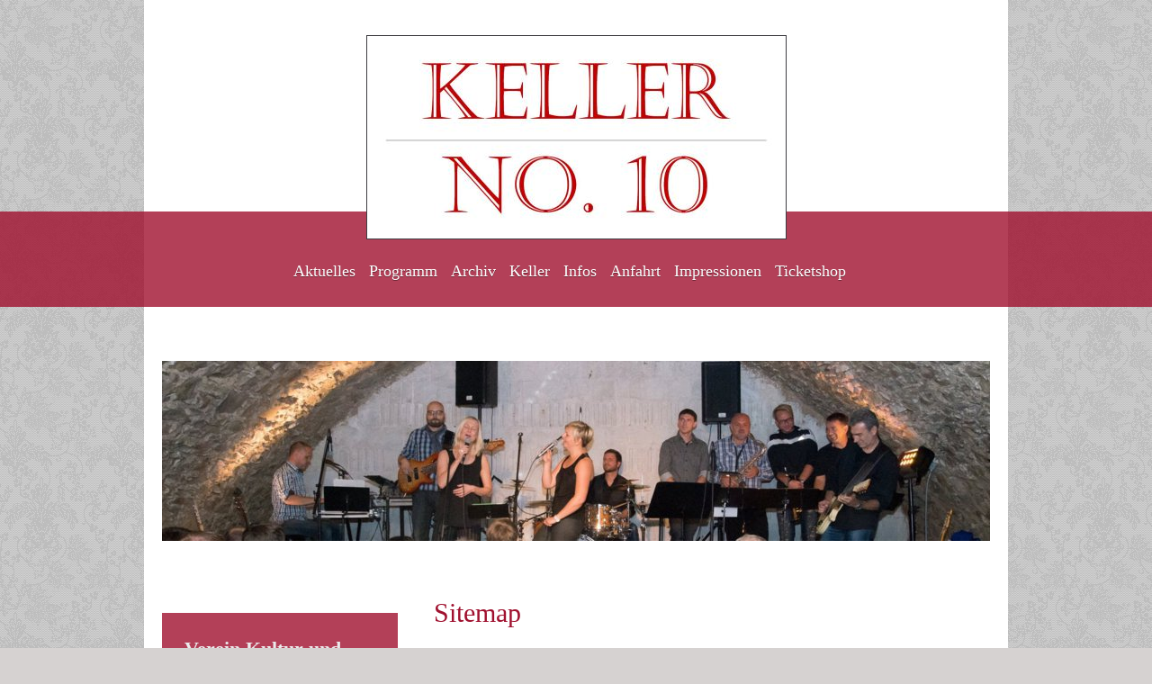

--- FILE ---
content_type: text/html; charset=UTF-8
request_url: https://www.keller10.de/sitemap/
body_size: 5504
content:
<!DOCTYPE html>
<html lang="de"  ><head prefix="og: http://ogp.me/ns# fb: http://ogp.me/ns/fb# business: http://ogp.me/ns/business#">
    <meta http-equiv="Content-Type" content="text/html; charset=utf-8"/>
    <meta name="generator" content="IONOS MyWebsite"/>
        
    <link rel="dns-prefetch" href="//cdn.website-start.de/"/>
    <link rel="dns-prefetch" href="//101.mod.mywebsite-editor.com"/>
    <link rel="dns-prefetch" href="https://101.sb.mywebsite-editor.com/"/>
    <link rel="shortcut icon" href="//cdn.website-start.de/favicon.ico"/>
        <title>Keller No.10 - Aktuelles</title>
    <style type="text/css">@media screen and (max-device-width: 1024px) {.diyw a.switchViewWeb {display: inline !important;}}</style>
    <style type="text/css">@media screen and (min-device-width: 1024px) {
            .mediumScreenDisabled { display:block }
            .smallScreenDisabled { display:block }
        }
        @media screen and (max-device-width: 1024px) { .mediumScreenDisabled { display:none } }
        @media screen and (max-device-width: 568px) { .smallScreenDisabled { display:none } }
                @media screen and (min-width: 1024px) {
            .mobilepreview .mediumScreenDisabled { display:block }
            .mobilepreview .smallScreenDisabled { display:block }
        }
        @media screen and (max-width: 1024px) { .mobilepreview .mediumScreenDisabled { display:none } }
        @media screen and (max-width: 568px) { .mobilepreview .smallScreenDisabled { display:none } }</style>
    <meta name="viewport" content="width=device-width, initial-scale=1, maximum-scale=1, minimal-ui"/>

<meta name="format-detection" content="telephone=no"/>
        <meta name="keywords" content="Burglengenfeld, Musik, Kleinkunst, Comedy, Kultur, Bierkeller"/>
            <meta name="description" content="Neue Seite"/>
            <meta name="robots" content="index,follow"/>
        <link href="//cdn.website-start.de/templates/2114/style.css?1763478093678" rel="stylesheet" type="text/css"/>
    <link href="https://www.keller10.de/s/style/theming.css?1706617405" rel="stylesheet" type="text/css"/>
    <link href="//cdn.website-start.de/app/cdn/min/group/web.css?1763478093678" rel="stylesheet" type="text/css"/>
<link href="//cdn.website-start.de/mod/common/files/generated/modules-main.css" rel="stylesheet" type="text/css"/>
    <link href="//cdn.website-start.de/app/cdn/min/group/mobilenavigation.css?1763478093678" rel="stylesheet" type="text/css"/>
    <link href="https://101.sb.mywebsite-editor.com/app/logstate2-css.php?site=532718154&amp;t=1769077102" rel="stylesheet" type="text/css"/>

<script type="text/javascript">
    /* <![CDATA[ */
var stagingMode = '';
    /* ]]> */
</script>
<script src="https://101.sb.mywebsite-editor.com/app/logstate-js.php?site=532718154&amp;t=1769077102"></script>

    <link href="//cdn.website-start.de/templates/2114/print.css?1763478093678" rel="stylesheet" media="print" type="text/css"/>
    <script type="text/javascript">
    /* <![CDATA[ */
    var systemurl = 'https://101.sb.mywebsite-editor.com/';
    var webPath = '/';
    var proxyName = '';
    var webServerName = 'www.keller10.de';
    var sslServerUrl = 'https://www.keller10.de';
    var nonSslServerUrl = 'http://www.keller10.de';
    var webserverProtocol = 'http://';
    var nghScriptsUrlPrefix = '//101.mod.mywebsite-editor.com';
    var sessionNamespace = 'DIY_SB';
    var jimdoData = {
        cdnUrl:  '//cdn.website-start.de/',
        messages: {
            lightBox: {
    image : 'Bild',
    of: 'von'
}

        },
        isTrial: 0,
        pageId: 7    };
    var script_basisID = "532718154";

    diy = window.diy || {};
    diy.web = diy.web || {};

        diy.web.jsBaseUrl = "//cdn.website-start.de/s/build/";

    diy.context = diy.context || {};
    diy.context.type = diy.context.type || 'web';
    /* ]]> */
</script>

<script type="text/javascript" src="//cdn.website-start.de/app/cdn/min/group/web.js?1763478093678" crossorigin="anonymous"></script><script type="text/javascript" src="//cdn.website-start.de/s/build/web.bundle.js?1763478093678" crossorigin="anonymous"></script><script type="text/javascript" src="//cdn.website-start.de/app/cdn/min/group/mobilenavigation.js?1763478093678" crossorigin="anonymous"></script><script src="//cdn.website-start.de/mod/common/files/generated/modules-main-de_DE.js" type="text/javascript"></script>
<script type="text/javascript" src="https://cdn.website-start.de/proxy/apps/static/resource/dependencies/"></script><script type="text/javascript">
                    if (typeof require !== 'undefined') {
                        require.config({
                            waitSeconds : 10,
                            baseUrl : 'https://cdn.website-start.de/proxy/apps/static/js/'
                        });
                    }
                </script><script type="text/javascript" src="//cdn.website-start.de/app/cdn/min/group/pfcsupport.js?1763478093678" crossorigin="anonymous"></script>    <meta property="og:type" content="business.business"/>
    <meta property="og:url" content="https://www.keller10.de/"/>
    <meta property="og:title" content="Keller No.10 - Aktuelles"/>
            <meta property="og:description" content="Neue Seite"/>
                <meta property="og:image" content="https://www.keller10.de/s/misc/logo.jpg?t=1767076195"/>
        <meta property="business:contact_data:country_name" content="Deutschland"/>
    
    <meta property="business:contact_data:locality" content="Burglengenfeld"/>
    <meta property="business:contact_data:region" content="300"/>
    <meta property="business:contact_data:email" content="hans@brunnmuehl.de"/>
    <meta property="business:contact_data:postal_code" content="93133"/>
    <meta property="business:contact_data:phone_number" content=" +49 9471 307413"/>
    
    
</head>


<body class="body diyBgActive  cc-pagemode-sitemap diyfeSidebarLeft diy-market-de_DE" data-pageid="1915908" id="page-1915908">
    
    <div class="diyw">
        <div class="diyweb">
	
<nav id="diyfeMobileNav" class="diyfeCA diyfeCA2" role="navigation">
    <a title="Navigation aufklappen/zuklappen">Navigation aufklappen/zuklappen</a>
    <ul class="mainNav1"><li class=" hasSubNavigation"><a data-page-id="1915908" href="https://www.keller10.de/" class=" level_1"><span>Aktuelles</span></a></li><li class=" hasSubNavigation"><a data-page-id="1854486" href="https://www.keller10.de/programm/" class=" level_1"><span>Programm</span></a></li><li class=" hasSubNavigation"><a data-page-id="1854484" href="https://www.keller10.de/archiv/" class=" level_1"><span>Archiv</span></a></li><li class=" hasSubNavigation"><a data-page-id="1854487" href="https://www.keller10.de/keller/" class=" level_1"><span>Keller</span></a><span class="diyfeDropDownSubOpener">&nbsp;</span><div class="diyfeDropDownSubList diyfeCA diyfeCA3"><ul class="mainNav2"><li class=" hasSubNavigation"><a data-page-id="2085293" href="https://www.keller10.de/keller/geschichte/" class=" level_2"><span>Geschichte</span></a></li></ul></div></li><li class=" hasSubNavigation"><a data-page-id="2085296" href="https://www.keller10.de/infos/" class=" level_1"><span>Infos</span></a></li><li class=" hasSubNavigation"><a data-page-id="1854479" href="https://www.keller10.de/anfahrt/" class=" level_1"><span>Anfahrt</span></a></li><li class=" hasSubNavigation"><a data-page-id="1872754" href="https://www.keller10.de/impressionen/" class=" level_1"><span>Impressionen</span></a></li><li class=" hasSubNavigation"><a data-page-id="2137775" href="https://www.keller10.de/ticketshop/" class=" level_1"><span>Ticketshop</span></a></li></ul></nav>
	<div class="diywebLiveArea">
				<div class="diyfeGE">
					<div class="diywebGutter">
			<div id="diywebAppContainer1st"></div>
					<div class="diywebLogo">
						
    <style type="text/css" media="all">
        /* <![CDATA[ */
                .diyw #website-logo {
            text-align: center !important;
                        padding: 0px 0;
                    }
        
                /* ]]> */
    </style>

    <div id="website-logo">
            <a href="https://www.keller10.de/"><img class="website-logo-image" width="445" src="https://www.keller10.de/s/misc/logo.jpg?t=1767076196" alt=""/></a>

            
            </div>


					</div>	
					</div>
				</div>
		</div>
	<div class="diywebNav diywebNavMain diywebNav1 diywebNavHorizontal">
		<div class="diywebLiveArea">
			<div class="diywebMainGutter">
				<div class="diyfeGE diyfeCA diyfeCA2">
					<div class="diywebGutter">
						<div class="webnavigation"><ul id="mainNav1" class="mainNav1"><li class="navTopItemGroup_1"><a data-page-id="1915908" href="https://www.keller10.de/" class="level_1"><span>Aktuelles</span></a></li><li class="navTopItemGroup_2"><a data-page-id="1854486" href="https://www.keller10.de/programm/" class="level_1"><span>Programm</span></a></li><li class="navTopItemGroup_3"><a data-page-id="1854484" href="https://www.keller10.de/archiv/" class="level_1"><span>Archiv</span></a></li><li class="navTopItemGroup_4"><a data-page-id="1854487" href="https://www.keller10.de/keller/" class="level_1"><span>Keller</span></a></li><li class="navTopItemGroup_5"><a data-page-id="2085296" href="https://www.keller10.de/infos/" class="level_1"><span>Infos</span></a></li><li class="navTopItemGroup_6"><a data-page-id="1854479" href="https://www.keller10.de/anfahrt/" class="level_1"><span>Anfahrt</span></a></li><li class="navTopItemGroup_7"><a data-page-id="1872754" href="https://www.keller10.de/impressionen/" class="level_1"><span>Impressionen</span></a></li><li class="navTopItemGroup_8"><a data-page-id="2137775" href="https://www.keller10.de/ticketshop/" class="level_1"><span>Ticketshop</span></a></li></ul></div>
					</div>
				</div>
			</div>
		</div>
	</div>
	<div class="diywebEmotionHeader">
		<div class="diywebLiveArea">
			<div class="diywebMainGutter">
				<div class="diyfeGE">
					<div class="diywebGutter">
						
<style type="text/css" media="all">
.diyw div#emotion-header {
        max-width: 920px;
        max-height: 200px;
                background: #EEEEEE;
    }

.diyw div#emotion-header-title-bg {
    left: 0%;
    top: 20%;
    width: 100%;
    height: 15%;

    background-color: #FFFFFF;
    opacity: 0.50;
    filter: alpha(opacity = 50);
    display: none;}

.diyw div#emotion-header strong#emotion-header-title {
    left: 20%;
    top: 20%;
    color: #000000;
    display: none;    font: normal normal 24px/120% Helvetica, 'Helvetica Neue', 'Trebuchet MS', sans-serif;
}

.diyw div#emotion-no-bg-container{
    max-height: 200px;
}

.diyw div#emotion-no-bg-container .emotion-no-bg-height {
    margin-top: 21.74%;
}
</style>
<div id="emotion-header" data-action="loadView" data-params="active" data-imagescount="1">
            <img src="https://www.keller10.de/s/img/emotionheader.jpg?1421066106.920px.200px" id="emotion-header-img" alt=""/>
            
        <div id="ehSlideshowPlaceholder">
            <div id="ehSlideShow">
                <div class="slide-container">
                                        <div style="background-color: #EEEEEE">
                            <img src="https://www.keller10.de/s/img/emotionheader.jpg?1421066106.920px.200px" alt=""/>
                        </div>
                                    </div>
            </div>
        </div>


        <script type="text/javascript">
        //<![CDATA[
                diy.module.emotionHeader.slideShow.init({ slides: [{"url":"https:\/\/www.keller10.de\/s\/img\/emotionheader.jpg?1421066106.920px.200px","image_alt":"","bgColor":"#EEEEEE"}] });
        //]]>
        </script>

    
    
    
    
    
    <script type="text/javascript">
    //<![CDATA[
    (function ($) {
        function enableSvgTitle() {
                        var titleSvg = $('svg#emotion-header-title-svg'),
                titleHtml = $('#emotion-header-title'),
                emoWidthAbs = 920,
                emoHeightAbs = 200,
                offsetParent,
                titlePosition,
                svgBoxWidth,
                svgBoxHeight;

                        if (titleSvg.length && titleHtml.length) {
                offsetParent = titleHtml.offsetParent();
                titlePosition = titleHtml.position();
                svgBoxWidth = titleHtml.width();
                svgBoxHeight = titleHtml.height();

                                titleSvg.get(0).setAttribute('viewBox', '0 0 ' + svgBoxWidth + ' ' + svgBoxHeight);
                titleSvg.css({
                   left: Math.roundTo(100 * titlePosition.left / offsetParent.width(), 3) + '%',
                   top: Math.roundTo(100 * titlePosition.top / offsetParent.height(), 3) + '%',
                   width: Math.roundTo(100 * svgBoxWidth / emoWidthAbs, 3) + '%',
                   height: Math.roundTo(100 * svgBoxHeight / emoHeightAbs, 3) + '%'
                });

                titleHtml.css('visibility','hidden');
                titleSvg.css('visibility','visible');
            }
        }

        
            var posFunc = function($, overrideSize) {
                var elems = [], containerWidth, containerHeight;
                                    elems.push({
                        selector: '#emotion-header-title',
                        overrideSize: true,
                        horPos: 36.08,
                        vertPos: 22.75                    });
                    lastTitleWidth = $('#emotion-header-title').width();
                                                elems.push({
                    selector: '#emotion-header-title-bg',
                    horPos: 0,
                    vertPos: 23.53                });
                                
                containerWidth = parseInt('920');
                containerHeight = parseInt('200');

                for (var i = 0; i < elems.length; ++i) {
                    var el = elems[i],
                        $el = $(el.selector),
                        pos = {
                            left: el.horPos,
                            top: el.vertPos
                        };
                    if (!$el.length) continue;
                    var anchorPos = $el.anchorPosition();
                    anchorPos.$container = $('#emotion-header');

                    if (overrideSize === true || el.overrideSize === true) {
                        anchorPos.setContainerSize(containerWidth, containerHeight);
                    } else {
                        anchorPos.setContainerSize(null, null);
                    }

                    var pxPos = anchorPos.fromAnchorPosition(pos),
                        pcPos = anchorPos.toPercentPosition(pxPos);

                    var elPos = {};
                    if (!isNaN(parseFloat(pcPos.top)) && isFinite(pcPos.top)) {
                        elPos.top = pcPos.top + '%';
                    }
                    if (!isNaN(parseFloat(pcPos.left)) && isFinite(pcPos.left)) {
                        elPos.left = pcPos.left + '%';
                    }
                    $el.css(elPos);
                }

                // switch to svg title
                enableSvgTitle();
            };

                        var $emotionImg = jQuery('#emotion-header-img');
            if ($emotionImg.length > 0) {
                // first position the element based on stored size
                posFunc(jQuery, true);

                // trigger reposition using the real size when the element is loaded
                var ehLoadEvTriggered = false;
                $emotionImg.one('load', function(){
                    posFunc(jQuery);
                    ehLoadEvTriggered = true;
                                        diy.module.emotionHeader.slideShow.start();
                                    }).each(function() {
                                        if(this.complete || typeof this.complete === 'undefined') {
                        jQuery(this).load();
                    }
                });

                                noLoadTriggeredTimeoutId = setTimeout(function() {
                    if (!ehLoadEvTriggered) {
                        posFunc(jQuery);
                    }
                    window.clearTimeout(noLoadTriggeredTimeoutId)
                }, 5000);//after 5 seconds
            } else {
                jQuery(function(){
                    posFunc(jQuery);
                });
            }

                        if (jQuery.isBrowser && jQuery.isBrowser.ie8) {
                var longTitleRepositionCalls = 0;
                longTitleRepositionInterval = setInterval(function() {
                    if (lastTitleWidth > 0 && lastTitleWidth != jQuery('#emotion-header-title').width()) {
                        posFunc(jQuery);
                    }
                    longTitleRepositionCalls++;
                    // try this for 5 seconds
                    if (longTitleRepositionCalls === 5) {
                        window.clearInterval(longTitleRepositionInterval);
                    }
                }, 1000);//each 1 second
            }

            }(jQuery));
    //]]>
    </script>

    </div>

					</div>
				</div>
			</div>
		</div>
	</div>
	<div class="diywebContent">
		<div class="diywebLiveArea">
			<div class="diywebMainGutter">
				<div class="diyfeGridGroup diyfeCA diyfeCA1">
					<div class="diywebMain diyfeGE">
						<div class="diywebGutter">
							<div id="content_area"><h1>Sitemap</h1><ul class="sitemap"><li><a href="/">Aktuelles</a></li>
<li><a href="/programm/">Programm</a></li>
<li><a href="/archiv/">Archiv</a></li>
<li><a href="/keller/">Keller</a></li>
<li><ul class="sitemap"><li><a href="/keller/geschichte/">Geschichte</a></li>
</ul></li><li><a href="/infos/">Infos</a></li>
<li><a href="/anfahrt/">Anfahrt</a></li>
<li><a href="/impressionen/">Impressionen</a></li>
<li><a href="/ticketshop/">Ticketshop</a></li>
</ul></div>
						</div>
					</div>
					<div class="diywebSecondary diyfeGE diyfeCA diyfeCA3">
						<div class="diywebNav diywebNav23 diywebHideOnSmall">
							<div class="diyfeGE">
								<div class="diywebGutter">
									<div class="webnavigation"></div>
								</div>
							</div>
						</div>
						<div class="diywebSidebar">
							<div class="diyfeGE">
								<div class="diywebGutter">
									<div id="matrix_2048377" class="sortable-matrix" data-matrixId="2048377"><div class="n module-type-header diyfeLiveArea "> <h2><span class="diyfeDecoration">Verein Kultur und Mehr ...</span></h2> </div><div class="n module-type-text diyfeLiveArea "> <p><span style="font-size:16px;"><a href="http://www.kultur-mehr.de" target="_blank"><strong>www.kultur-mehr.de</strong></a></span></p> </div><div class="n module-type-header diyfeLiveArea "> <h2><span class="diyfeDecoration">Tickets</span></h2> </div><div class="n module-type-text diyfeLiveArea "> <p><span style="font-size:16px;"><a href="http://www.okticket.de" target="_blank"><strong>www.okticket.de</strong></a></span></p> </div><div class="n module-type-header diyfeLiveArea "> <h2><span class="diyfeDecoration">Kontakt (allg.)</span></h2> </div><div class="n module-type-text diyfeLiveArea "> <p>Mail:     <a href="mailto:" target="_self">info@keller10.de</a></p> </div><div class="n module-type-header diyfeLiveArea "> <h2><span class="diyfeDecoration">Aktuelle Termine</span></h2> </div><div class="n module-type-text diyfeLiveArea "> <p>Mo 05.01.2026</p>
<p>The Roostert Crows (ausverk.)</p>
<p>Sa 24.01.2026<br/>
Paul's Barber Shop</p>
<p>So 15.02.2026</p>
<p>Quintetto Dvoresini</p>
<p>Sa 28.02.2026</p>
<p>Tina &amp; Elli</p>
<p>Sa 21.03.2026</p>
<p>Scotty Bullock Trio</p>
<p>Sa 11.04.2026</p>
<p>BAST</p>
<p>Do 30.04.2026</p>
<p>Old Folks &amp; friends</p>
<p>Fr 22.05.2026</p>
<p>Gymmick &amp; die Erben</p>
<p><br/>
 </p> </div><div class="n module-type-button diyfeLiveArea "> <div class="module-button-container" style="text-align:left;width:100%">
    <a href="https://www.keller10.de/impressum/" class="diyfeLinkAsButton">Impressum</a></div>
 </div></div>
								</div>
							</div>
						</div>
					</div>
				</div>
			</div>
		</div>
	</div>
	<div class="diywebFooter">
		<div class="diywebLiveArea">
			<div class="diywebMainGutter">
				<div class="diyfeGE diywebPull diyfeCA diyfeCA4">
					<div class="diywebGutter">
						<div id="contentfooter">
    <div class="leftrow">
                        <a rel="nofollow" href="javascript:window.print();">
                    <img class="inline" height="14" width="18" src="//cdn.website-start.de/s/img/cc/printer.gif" alt=""/>
                    Druckversion                </a> <span class="footer-separator">|</span>
                <a href="https://www.keller10.de/sitemap/">Sitemap</a>
                        <br/> © Kultur und Mehr im Städtedreieck e. V.
            </div>
    <script type="text/javascript">
        window.diy.ux.Captcha.locales = {
            generateNewCode: 'Neuen Code generieren',
            enterCode: 'Bitte geben Sie den Code ein'
        };
        window.diy.ux.Cap2.locales = {
            generateNewCode: 'Neuen Code generieren',
            enterCode: 'Bitte geben Sie den Code ein'
        };
    </script>
    <div class="rightrow">
                    <span class="loggedout">
                <a rel="nofollow" id="login" href="https://login.1and1-editor.com/532718154/www.keller10.de/de?pageId=1915908">
                    Login                </a>
            </span>
                <p><a class="diyw switchViewWeb" href="javascript:switchView('desktop');">Webansicht</a><a class="diyw switchViewMobile" href="javascript:switchView('mobile');">Mobile-Ansicht</a></p>
                <span class="loggedin">
            <a rel="nofollow" id="logout" href="https://101.sb.mywebsite-editor.com/app/cms/logout.php">Logout</a> <span class="footer-separator">|</span>
            <a rel="nofollow" id="edit" href="https://101.sb.mywebsite-editor.com/app/532718154/1915908/">Seite bearbeiten</a>
        </span>
    </div>
</div>
            <div id="loginbox" class="hidden">
                <script type="text/javascript">
                    /* <![CDATA[ */
                    function forgotpw_popup() {
                        var url = 'https://passwort.1und1.de/xml/request/RequestStart';
                        fenster = window.open(url, "fenster1", "width=600,height=400,status=yes,scrollbars=yes,resizable=yes");
                        // IE8 doesn't return the window reference instantly or at all.
                        // It may appear the call failed and fenster is null
                        if (fenster && fenster.focus) {
                            fenster.focus();
                        }
                    }
                    /* ]]> */
                </script>
                                <img class="logo" src="//cdn.website-start.de/s/img/logo.gif" alt="IONOS" title="IONOS"/>

                <div id="loginboxOuter"></div>
            </div>
        

					</div>
				</div>
			</div>
		</div>
	</div>
</div>    </div>

    
    </body>


<!-- rendered at Tue, 30 Dec 2025 07:29:56 +0100 -->
</html>
